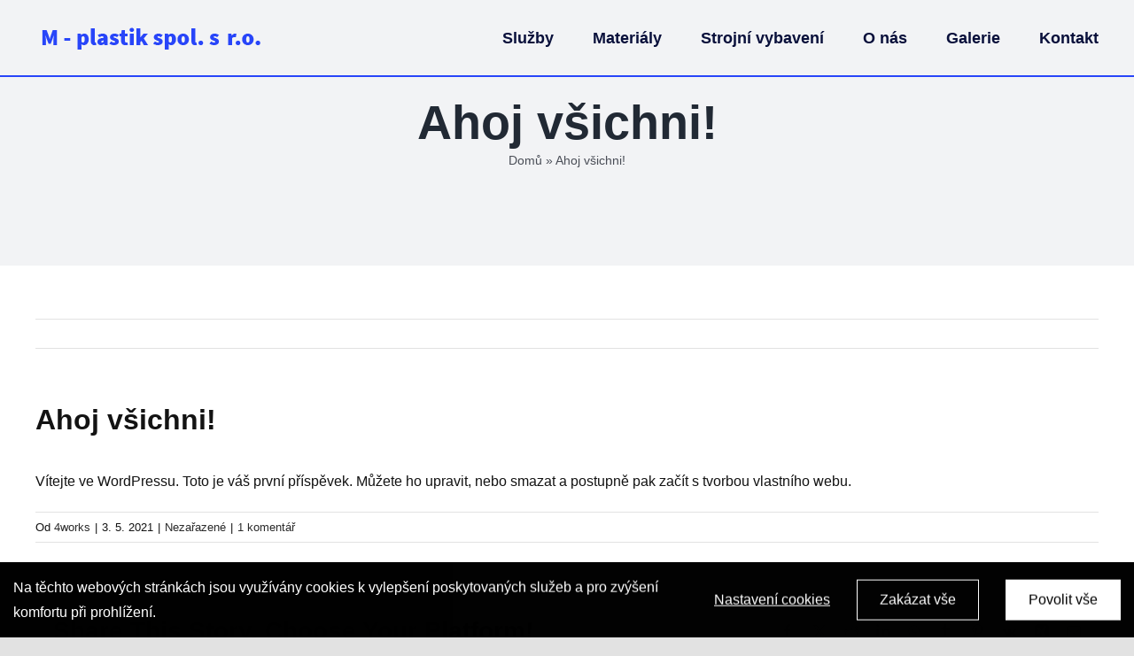

--- FILE ---
content_type: text/css
request_url: https://m-plastik.eu/wp-content/themes/Avada-Child-Theme/style.css?ver=6.9
body_size: 1287
content:
/*
Theme Name: Avada Child
Description: Child theme for Avada theme
Author: ThemeFusion
Author URI: https://theme-fusion.com
Template: Avada
Version: 1.0.0
Text Domain:  Avada
*/

/* GLOBAL */

.custom-separator .fusion-separator-border {
    border-radius: 10px;
}

.sluzby-title::after,
.materialy-title::after, 
.ospolecnosti-title::after,
.kontakt-title::after  {
    position: absolute;
    font-size: 28px;
    color:#2845f9;
    font-weight: 600;
    text-transform: uppercase;
}

/* HEADER */

.fusion-header {
    border-bottom: 2px solid #2845f9 !important;
}


/* SLUZBY */
.sluzby-title::after {
    content: "SLUŽBY";
    top: 40%;
    left: 0px;
    transform: rotate(90deg);
}

.number-text p {
    margin-top: 0px !important;
    margin-bottom: 10px !important;
}


/* MATERIALY */

.custom-content-boxes.fusion-content-boxes .fusion-column {
    margin-bottom: 10px !important;
}

.custom-content-boxes.fusion-content-boxes {
    margin-bottom: 0px !important;
}

.materialy-title::after {
    content: "materiály";
    top: 40%;
    left: -20px;
    transform: rotate(90deg);
}

.custom-title-text2 {
    transform: translateX(200px);
}


/* O NAS */

.custom-title-text3  h2{
    transform: translateX(-500px);
}

.ospolecnosti-title::after {
    content: "o společnosti";
    top: 45%;
    left: -50px;
    transform: rotate(90deg);
}


/* vybaveni */


.vybaveni-image::after {
    content: "";
    position: absolute;
    background-image: url('/wp-content/uploads/2021/05/test-removebg-preview.png');
    background-repeat: no-repeat;
    background-size: 100%;
    width: 400px;
    height: 300px;
    top: 20px;
    right: 60px;
    opacity: .2;
}

.vybav-text p {
    margin-bottom: 10px !important;
    margin-top: 0px !important;
}


/* CONTACT */

.custom-title-text4 h2 {
    transform: translateX(700px);
}

.contact-text a:hover {
    text-decoration: underline;
}

.contact-text i {
    color: #2845f9;
    padding-right: 10px;
}

.kontakt-title::after {
    content: "kontakt";
    top: 100%;
    left: -10px;
    transform: rotate(90deg);
}


/* LINES */

.line {
    position: fixed;
    width: 3px;
    height: 95%;
    left: 100px;
    top: 0px;
    background-color: #2845f9;
    border-radius: 10px;
}



/* COOKIE CONSENT */

.fworks_consent_shortcode .fworks_consent_button_settings_shortcode {
    transition: 0.3s all;
}

.fworks_consent_shortcode .fworks_consent_button_settings_shortcode:hover {
    color: #2845f9;
}

/* CONTACT FORM */
.fusion-layout-column .fusion-column-wrapper .fusion-form-field .fusion-form-label-wrapper label,
.fusion-form-field label {
    font-weight: 600;
}

/* GALLERY */


.galerie .fusion-gallery-image a:hover img {
    filter:grayscale(1);
}

/* KONTAKTY */
#mapDiv .gm-style {
    border-radius: 20px;
}

/* FOOTER */
ul#menu-footermenu1-uvod span.menu-text,
ul#menu-footermenu2-uvod span.menu-text,
ul#menu-footermenu1-podstranky span.menu-text,
ul#menu-footermenu2-podstranky span.menu-text {
    font-weight: 600;
}

/* RESPONZIVITA */
@media (max-width: 768px) {
    .fusion-mobile-menu-icons .fusion-icon {margin-top: 10px;}
    .hero {max-height: 80vh}
    .fusion-fullwidth .fusion-builder-row .hero-text {transform: translate(0px) !important; padding: 50px;}
    .footer-podstranky .fusion-text p { margin-top: 0px;}
    .ptb h1 { padding-top: 30px !important; padding-bottom: 0px;}
    .custom-title-text2, .custom-title-text3, .custom-title-text4 {transform: translateX(0px)} 
}

@media (max-width: 1024px) {
    .sluzby-title::after, .materialy-title::after, .ospolecnosti-title::after, .kontakt-title::after { display: none;}
    .custom-title-text2, .custom-title-text4 {transform: translateX(0px)}
    .custom-title-text3 {transform: translateX(500px); }
    .ospolecnosti-title .fusion-separator-border {text-align: left}
    .cim-se-zabyvame h2, .o-nasi-spolecnosti h2, .typy-materialu h2, .kontaktni-informace h2  {transform: translateX(0px); text-align: center} 
}

@media (max-width: 1450px) {
    .line {display: none};
}







